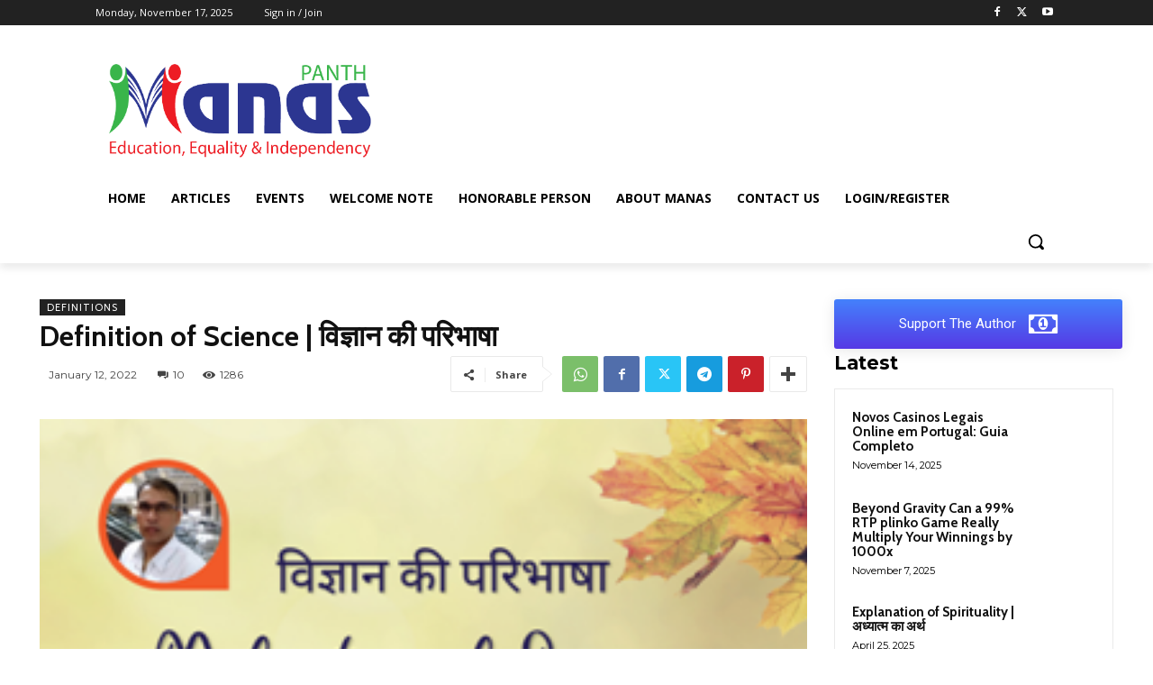

--- FILE ---
content_type: text/html; charset=utf-8
request_url: https://www.google.com/recaptcha/api2/aframe
body_size: 268
content:
<!DOCTYPE HTML><html><head><meta http-equiv="content-type" content="text/html; charset=UTF-8"></head><body><script nonce="ns44ItSAhS7FjnRB5O9UqQ">/** Anti-fraud and anti-abuse applications only. See google.com/recaptcha */ try{var clients={'sodar':'https://pagead2.googlesyndication.com/pagead/sodar?'};window.addEventListener("message",function(a){try{if(a.source===window.parent){var b=JSON.parse(a.data);var c=clients[b['id']];if(c){var d=document.createElement('img');d.src=c+b['params']+'&rc='+(localStorage.getItem("rc::a")?sessionStorage.getItem("rc::b"):"");window.document.body.appendChild(d);sessionStorage.setItem("rc::e",parseInt(sessionStorage.getItem("rc::e")||0)+1);localStorage.setItem("rc::h",'1763365410642');}}}catch(b){}});window.parent.postMessage("_grecaptcha_ready", "*");}catch(b){}</script></body></html>